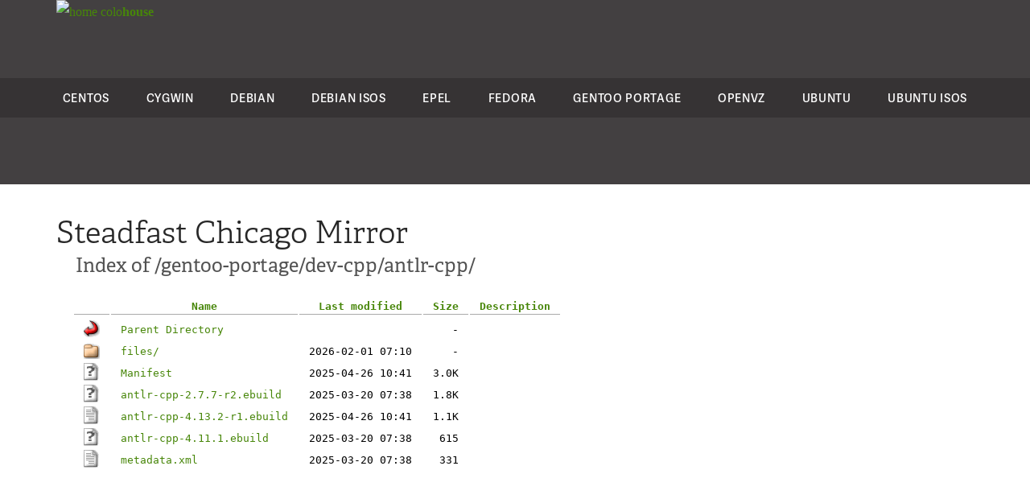

--- FILE ---
content_type: text/html;charset=UTF-8
request_url: https://mirror.steadfast.net/gentoo-portage/dev-cpp/antlr-cpp/?C=S;O=D
body_size: 7584
content:
<!DOCTYPE html>
<html lang="en">
<head>
    <meta charset="utf-8">




    <title>Index of /gentoo-portage/dev-cpp/antlr-cpp/ | Steadfast Mirror</title>

    <link href="https://www.steadfast.net/sites/all/themes/orbit/favicon.ico" rel="icon" type="image/x-icon" />

    <meta name="robots" content="NOINDEX" />


<script src="//use.typekit.net/kwn1zlj.js"></script>
<script>try{Typekit.load();}catch(e){}</script>
<style type="text/css">
body {
  margin: 0;
  padding: 0;
}
hr {
  display: none;
}
a {
  color: #478609;
  text-decoration: none;
}
a:hover {
  color: #09542b;
  text-decoration: none;
}
h1 {
  color: rgb(39, 39, 39);
  font-family: "adelle", serif;
  font-size: 38px;
  font-weight: 300;
  margin: 18px 0 0;
}
h2 {
  color: rgb(82, 82, 82);
  font-family: "adelle", serif;
  font-size: 24px;
  font-weight: 400;
  margin: 0 24px 24px;
}
p, .sidebar ul {
  font-family: "Verdana", sans-serif;
  color: rgb(65, 64, 66);
  font-size: 14px;
  line-height: 22px;
  margin: 0 0 20px;
}
.content table {
  font-family: monospace;
  margin: 0 20px;
}
.content table td {
  padding: 0 12px;
}
.content table tr:first-child th {
  border-bottom: 1px solid #AAA;
  padding: 2px 12px;
}
.content table th img {
  display: none;
}
.content table tr:hover {
  background-color: rgb(230, 231, 232);
}
.content {
  margin: 0 auto;
  padding-top: 16px;
  max-width: 1140px;
}

.sidebar {
  background-color: rgb(230, 231, 232);
  float: right;
  width: 350px;
  color: rgb(65, 64, 66);
  margin: -98px 0 30px;
  padding: 30px;
}
.sidebar h1 {
  color: rgb(28, 24, 25);
  font-family: "adelle", serif;
  font-size: 30px;
  font-weight: 600;
  margin: 0 0 20px;
}
.sidebar h1:after {
  display: block;
  width: 70px;
  content: "";
  border-bottom: 8px solid #bebebf;
  padding: 10px 0 0;
}
.sidebar p {
  padding-left: 30px;
  margin-bottom: 10px;
}
.header {
  background-color: rgba(35, 31, 32, 0.85098);
  height: 229px;
  line-height: 30px;
}
.footer {
  background-color: rgb(35, 31, 32);
  height: 12px;
  margin-top: 30px;
}
.products {
  border-bottom: 1px solid rgba(0, 0, 0, 0.2);
  font-family: "Verdana", sans-serif;
  font-size: 16px;
  line-height: 30px;
  margin: 0 0 30px;
  padding: 15px 0;
}
.nav {
  max-width: 1170px;
  margin: 0 auto;
}
.products ul {
  display: flex;
  margin: 0 15px;
  padding: 0 15px;
}
.products li {
  display: block;
  height: 22px;
  line-height: normal;
  list-style-image: none;
  list-style-position: outside;
  list-style-type: none;
  margin: 0 auto;
  padding: 0 15px;
}
.products a {
  color: rgb(188, 190, 192);
  display: inline-block;
  font-family: "adelle", serif;
  font-size: 14px;
  text-decoration: none;
  transition-delay: 0s;
  transition-duration: 0.3s;
  transition-property: color;
  transition-timing-function: ease;
}
.products a:hover {
  color: #0d793e;
  text-decoration: none;
  transition-delay: 0s;
  transition-duration: 0.3s;
  transition-property: color;
  transition-timing-function: ease;
}
.logo {
  padding: 0 0 30px 30px;
  height: 67px;
  font-style: normal;
  font-weight: 400;
  text-transform: lowercase;
  font-family: magistral;
}
.menu {
  background-color: rgba(0, 0, 0, 0.2);
  padding: 15px 0 15px;
}
.menu ul {
  display: flex;
  margin: 0;
  padding: 0;
}
.menu li {
  display: table-cell;
  list-style-image: none;
  list-style-position: outside;
  list-style-type: none;
  line-height: normal;
  height: 19px;
  margin: 0 auto;
  padding: 0 20px;
}
.menu a {
  color: #ffffff;
  display: block;
  font-family: "adelle-sans", serif;
  font-size: 14px;
  font-weight: 600;
  letter-spacing: 0.7px;
  text-decoration: none;
  text-transform: uppercase;
  transition-delay: 0s;
  transition-duration: 0.3s;
  transition-property: color;
  transition-timing-function: ease;
}
.menu a:hover {
  color: #599b11;
  text-decoration: none;
  transition-delay: 0s;
  transition-duration: 0.3s;
  transition-property: color;
  transition-timing-function: ease;
}

</style>
</head>

<body>

<div class="header">
<!--
  <div class="products">
    <div class="nav">
      <ul>
        <li><a href="http://www.steadfast.net/cloud-hosting">Cloud Hosting</a></li>
        <li><a href="http://www.steadfast.net/managed-hosting/bare-metal-dedicated-servers">Dedicated Servers</a></li>
        <li><a href="http://www.steadfast.net/managed-hosting/data-center-colocation">Data Center Colocation</a></li>
        <li><a href="http://www.steadfast.net/backup-disaster-recovery/backup-it-infrastructure">Backup &amp; Disaster Recovery</a></li>
        <li><a href="http://www.steadfast.net/managed-hosting/security-compliance">Security &amp; Compliance</a></li>
      </ul>
    </div>
  </div>
-->
  <div class="nav logo">
    <a href="/" title="Home"><img src="https://colohouse.com/wp-content/uploads/2023/04/Colohouse-Logo-White.svg" width="64" height="64" alt="Home"> colo<strong>house</strong></a>
  </div> 
  <div class="menu">
    <div class="nav">
      <ul>
        <li><a href="/centos/">CentOS</a></li>
        <li><a href="/cygwin/">Cygwin</a></li>
        <li><a href="/debian/">Debian</a></li>
        <li><a href="/debian-cd/">Debian ISOs</a></li>
        <li><a href="/epel/">EPEL</a></li>
        <li><a href="/fedora/">Fedora</a></li>
        <li><a href="/gentoo-portage/">Gentoo Portage</a></li>
        <li><a href="/openvz/">OpenVZ</a></li>
        <li><a href="/ubuntu/">Ubuntu</a></li>
        <li><a href="/ubuntu-releases/">Ubuntu ISOs</a></li>
      </ul>
    </div>
  </div>
</div>

<div class="content">

<h1>Steadfast Chicago Mirror</h1>
<h2>Index of /gentoo-portage/dev-cpp/antlr-cpp/</h2>



  <table>
   <tr><th valign="top"><img src="/icons/blank.gif" alt="[ICO]" /></th><th><a href="?C=N;O=A">Name</a></th><th><a href="?C=M;O=A">Last modified</a></th><th><a href="?C=S;O=A">Size</a></th><th><a href="?C=D;O=A">Description</a></th></tr>
   <tr><th colspan="5"><hr /></th></tr>
<tr><td valign="top"><img src="/icons/back.gif" alt="[PARENTDIR]" /></td><td><a href="/gentoo-portage/dev-cpp/">Parent Directory</a></td><td>&nbsp;</td><td align="right">  - </td><td>&nbsp;</td></tr>
<tr><td valign="top"><img src="/icons/folder.gif" alt="[DIR]" /></td><td><a href="files/">files/</a></td><td align="right">2026-02-01 07:10  </td><td align="right">  - </td><td>&nbsp;</td></tr>
<tr><td valign="top"><img src="/icons/unknown.gif" alt="[   ]" /></td><td><a href="Manifest">Manifest</a></td><td align="right">2025-04-26 10:41  </td><td align="right">3.0K</td><td>&nbsp;</td></tr>
<tr><td valign="top"><img src="/icons/unknown.gif" alt="[   ]" /></td><td><a href="antlr-cpp-2.7.7-r2.ebuild">antlr-cpp-2.7.7-r2.ebuild</a></td><td align="right">2025-03-20 07:38  </td><td align="right">1.8K</td><td>&nbsp;</td></tr>
<tr><td valign="top"><img src="/icons/text.gif" alt="[TXT]" /></td><td><a href="antlr-cpp-4.13.2-r1.ebuild">antlr-cpp-4.13.2-r1.ebuild</a></td><td align="right">2025-04-26 10:41  </td><td align="right">1.1K</td><td>&nbsp;</td></tr>
<tr><td valign="top"><img src="/icons/unknown.gif" alt="[   ]" /></td><td><a href="antlr-cpp-4.11.1.ebuild">antlr-cpp-4.11.1.ebuild</a></td><td align="right">2025-03-20 07:38  </td><td align="right">615 </td><td>&nbsp;</td></tr>
<tr><td valign="top"><img src="/icons/text.gif" alt="[TXT]" /></td><td><a href="metadata.xml">metadata.xml</a></td><td align="right">2025-03-20 07:38  </td><td align="right">331 </td><td>&nbsp;</td></tr>
   <tr><th colspan="5"><hr /></th></tr>
</table>
</div>

<br /><br />

<div class="footer">
</div>

</body>
</html>

